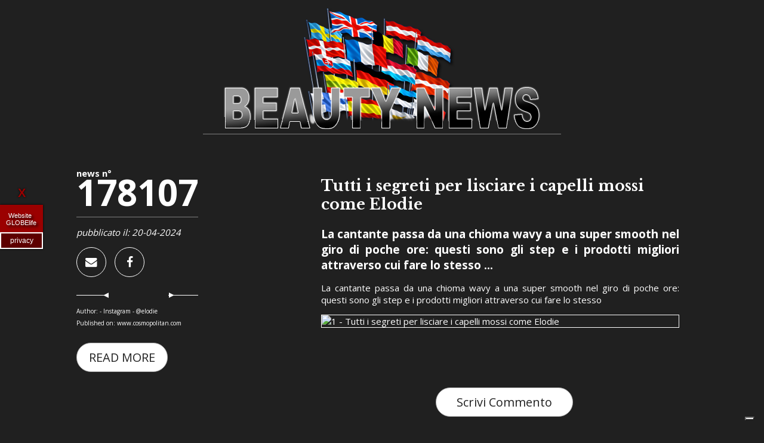

--- FILE ---
content_type: text/html; charset=UTF-8
request_url: https://globelife.com/beautynews/178107/tutti-i-segreti-per-lisciare-i-capelli-mossi-come-elodie.html
body_size: 7546
content:
<!DOCTYPE html>
<html lang="it">
<head>
	<!-- Google Tag Manager -->
		<script>(function(w,d,s,l,i){w[l]=w[l]||[];w[l].push({'gtm.start':
		new Date().getTime(),event:'gtm.js'});var f=d.getElementsByTagName(s)[0],
		j=d.createElement(s),dl=l!='dataLayer'?'&l='+l:'';j.async=true;j.src=
		'https://www.googletagmanager.com/gtm.js?id='+i+dl;f.parentNode.insertBefore(j,f);
		})(window,document,'script','dataLayer','GTM-MXF96CD');</script>
	<!-- End Google Tag Manager -->

	<meta http-equiv="Content-Type" content="text/html; charset=euc-kr"> 

<meta name="viewport" content="width=device-width, initial-scale=1, shrink-to-fit=no">

<link rel="canonical" href="https://globelife.com/beautynews/178107/tutti-i-segreti-per-lisciare-i-capelli-mossi-come-elodie.html" />
<link rel='dns-prefetch' href='//globelife.com/' />
<link rel='dns-prefetch' href='//cdnjs.cloudflare.com/' />
<link rel='dns-prefetch' href='//fonts.googleapis.com/' />
<link rel='dns-prefetch' href='//code.jquery.com/jquery-3.3.1.min.js' />
<link rel="preconnect" href="https://maxcdn.bootstrapcdn.com" crossorigin />
<link rel="preconnect" href="https://fonts.googleapis.com/" crossorigin />


<title>Tutti -❤️ i segreti per lisciare i capelli mossi come Elodi| ❤️ GLOBElife (Publishing House) ☎️️️</title>
<meta name="description" content="La -❤️ cantante passa da una chioma wavy a una super smooth nel giro di poche ore: questi sono gli step e i prodotti migliori attraverso cui fare lo stesso | ❤️ GLOBElife (Publishing House) ☎️️️Beauty News | ❤️ GLOBElife (Publishing House) ☎️️️" >
<meta name="keywords" content="Beauty News, Tutti i segreti per lisciare i capelli mossi come Elodie" >

<!-- TWITTER CARD -->
<meta name="twitter:card" content="summary" >
<meta name="twitter:title" content="Tutti i segreti per lisciare i capelli mossi come Elodie">
<meta name="twitter:description" content=" La cantante passa da una chioma wavy a una super smooth nel giro di poche ore: questi sono gli step e i prodotti migliori attraverso cui fare lo stesso ">
<meta name="twitter:site" content="https://globelife.com/">
<meta name="twitter:image" content="https://globelife.com/images-home/logo-globelife-home-540.gif">
<!-- END TWITTER CARD -->
<!-- OPEN GRAPH -->
<meta property="og:title" content="Tutti i segreti per lisciare i capelli mossi come Elodie" >
<meta property="og:description" content=" La cantante passa da una chioma wavy a una super smooth nel giro di poche ore: questi sono gli step e i prodotti migliori attraverso cui fare lo stesso " >
<meta property="og:type"  content="website" >
<meta property="og:url"   content="https://globelife.com/" >
<meta property="og:image" content="https://globelife.com/images-home/logo-globelife-home-540.gif">
<!-- END OPEN GRAPH -->

<meta name="author" content="globelife.com" >
<meta name="copyright" content="Trussardi Frj - Globelife" >
<meta name="Robots" content="Index,Follow" >	

<!--<link href="../stile.css" rel="stylesheet" type="text/css" >-->
<link href="https://fonts.googleapis.com/css?family=Libre+Baskerville:700|Open+Sans:400,600,700" rel="stylesheet"> 
<link rel="stylesheet" href="https://maxcdn.bootstrapcdn.com/font-awesome/4.7.0/css/font-awesome.min.css">
<link rel="stylesheet" href="https://globelife.com/beautynews/css/main.css">
<style>

</style>
<script type="application/ld+json">
{
  "@context": "http://schema.org",
  "@type": "NewsArticle",
  "mainEntityOfPage": {
    "@type": "WebPage",
    "@id": "https://globelife.com/beautynews/178107/tutti-i-segreti-per-lisciare-i-capelli-mossi-come-elodie.html",
		"breadcrumb": {
			"@type": "BreadcrumbList",
			"itemListElement": [{
				"@type": "ListItem",
				"position": 1,
				"item": {
					"@id": "https://globelife.com",
					"name": "Home"
				}
			},{
				"@type": "ListItem",
				"position": 2,
				"item": {
					"@id": "https://globelife.com/beautynews",
					"name": "BeautyNews"
				}
			},{
				"@type": "ListItem",
				"position": 3,
				"item": {
					"@id": "https://globelife.com/beautynews/178107/tutti-i-segreti-per-lisciare-i-capelli-mossi-come-elodie.html",
					"name": "Tutti i segreti per lisciare i capelli mossi come Elodie"
				}  
			}]
		}
  },
  "headline": "Tutti i segreti per lisciare i capelli mossi come Elodie",  
  "datePublished": "20-04-2024",
	"dateModified": "20-04-2024",
  "author": "Feed RSS",
	"image": "https://globelife.com/beautynews/logo-globe.png",
   "publisher": {
    "@type": "Organization",
    "name": "GLOBElife (Publishing House)",
    "logo": {
      "@type": "ImageObject",
      "url": "https://globelife.com/beautynews/logo-globe.png"
    }
  },
  "description": "La cantante passa da una chioma wavy a una super smooth nel giro di poche ore: questi sono gli step e i prodotti migliori attraverso cui fare lo stesso "
}
</script>
	</head>


<body>
	<!-- Google Tag Manager (noscript) -->
		<noscript><iframe src="https://www.googletagmanager.com/ns.html?id=GTM-MXF96CD"
		height="0" width="0" style="display:none;visibility:hidden"></iframe></noscript>
	<!-- End Google Tag Manager (noscript) -->

<div id="cont-int-bianco" style="max-width:600px;margin:0 auto;border-bottom: 1px solid gray; margin-bottom:50px;">	
	<a href="https://globelife.com/beautynews/" title="tuttle le novita"><img src="https://globelife.com/beautynews/images/logo.png" width="100%"></a>
</div>

<div class="header-scroll">
		BEAUTY NEWS
</div>

<div class="container">
	<aside class="social">
		<div class="fix">
			<span class="number"><span class="number-text" style="" >news n° </span>178107</span>
			<p>
			<em>pubblicato il: 20-04-2024 </em>
			</p>
			<div class="social-share">
					<!-- Email -->
				<a href="mailto:?Subject=Potrebbe interessarti questo articolo. leggilo su GLOBElife&amp;Body= https://globelife.com/beautynews/178107/tutti-i-segreti-per-lisciare-i-capelli-mossi-come-elodie.html" class="shareMail">
					<i class="fa fa-envelope fa-2x" aria-hidden="true"></i>
				</a>
				<!-- Facebook -->
				<a href="http://www.facebook.com/sharer.php?u=https://globelife.com/beautynews/178107/tutti-i-segreti-per-lisciare-i-capelli-mossi-come-elodie.html" target="_blank" rel="nofollow" class="shareFacebook">
					<i class="fa fa-facebook fa-2x" aria-hidden="true"></i>
				</a>

							</div>
			<div class="navPrevnext">
				<a href="../178106/come-schiarire-i-capelli-a-casa-in-pochi-secondi.html"><span class="previous"></span></a>
				<a href="../178108/renee-zellweger-regina-di-chiome-spettinate-ad-arte.html"><span class="next"></span></a>
				<br style="clear:both">	
			</div>
			<small style="float: left;font-size: x-small;">Author:  - Instagram - @elodie</small>
			<br>
						<small style="float: left;font-size: x-small;">Published on: 
				<a style="color:white" href="https://www.cosmopolitan.com/it/capelli/tagli/a60520200/come-fare-i-capelli-lisci-elodie-instagram-foto-news/">www.cosmopolitan.com</a>
			</small><br>
			<small style="float: left;">
				<a class="btn" href="https://www.cosmopolitan.com/it/capelli/tagli/a60520200/come-fare-i-capelli-lisci-elodie-instagram-foto-news/">READ MORE</a>
			</small>
		</div>
		<br style="clear:both">
	</aside>
	<main class="text-justify">
		<article>
			<header>

				
				<h1>Tutti i segreti per lisciare i capelli mossi come Elodie</h1>
			</header>
			<div class="entryContent">
				<h2>La cantante passa da una chioma wavy a una super smooth nel giro di poche ore: questi sono gli step e i prodotti migliori attraverso cui fare lo stesso  ... </h2>
				<div class="content">
					<p>La cantante passa da una chioma wavy a una super smooth nel giro di poche ore: questi sono gli step e i prodotti migliori attraverso cui fare lo stesso </p><img src="https://hips.hearstapps.com/hmg-prod.s3.amazonaws.com/images/elodie-news-come-lisciare-capelli-mossi-2-661f8e0ed2a85.jpg?resize=980:*" alt="1 - Tutti i segreti per lisciare i capelli mossi come Elodie">				</div>				
			</div>			
		</article>
	</main>
	<br style="clear:both">
</div>
<div class="container">	
	<aside class="commenti">
	<div class="line"></div>
	<div id="btn-commento" class="btn">Scrivi Commento</div>
	 
				<br style="clear:both">
	</aside>
</div>
<div class="container">	
	<aside class="relatedArticle">
	<div class="line"></div>
	<h3 style=" margin:30px auto;">Leggi anche i seguenti articoli</h3> 
		
<article class="loopArticle">
  <!--<span class="number">182664</span>-->
  <header class="loopArticle-header">  
    <a href="../182664/mahmood-a-sanremo-2025-stasera-look-trendy-o-sorprendente-l-unica-certezza-e-l-intimo.html" title="Mahmood a Sanremo 2025: stasera look trendy o sorprendente? L’unica certezza è l’intimo" ><h3><!--<span class="header-id">182664</span>-->Mahmood a Sanremo 2025: stasera look trendy o sorprendente? L’unica certezza è l’intimo</h3></a>
    <!--<span class="header-date">20250216</span>-->
  </header> 
  <div class="loopArticle-Content text-justify">
    <!--Per Mahmood è una prima volta a Sanremo. Come concorrente ha calcato il palco dell’Ariston quattro volte, ma quest’anno sarà al Festival nelle vesti inedite di co-conduttore della quarta serata. E, a proposito di vesti, c’è grande attesa per i suoi look. Trendy?Unconventional? Da lui vogliamo solo gioie di moda<img src="https://media-assets.vanityfair.it/photos/67af605c75ca63c39a1e96d3/master/pass/GettyImages-2002560514.jpg" alt="1 - Mahmood a Sanremo 2025: stasera look trendy o sorprendente? L’unica certezza è l’intimo">-->
  </div>

    <noscript>
    </noscript>
</article>



<article class="loopArticle">
  <!--<span class="number">186236</span>-->
  <header class="loopArticle-header">  
    <a href="../186236/cosmodietrolequinte-nel-backstage-di-sportmax.html" title="#CosmoDietroLeQuinte // Nel backstage di Sportmax" ><h3><!--<span class="header-id">186236</span>-->#CosmoDietroLeQuinte // Nel backstage di Sportmax</h3></a>
    <!--<span class="header-date">20250927</span>-->
  </header> 
  <div class="loopArticle-Content text-justify">
    <!--<p><em>Cosmopolitan </em>vi porta con sé dietro le quinte della sfilata di Sportmax, tra ispirazioni e scatti rubati</p><img src="https://hips.hearstapps.com/hmg-prod/images/screenshot-2025-09-26-alle-16-49-28-68d6a91286e16.png" alt="1 - #CosmoDietroLeQuinte // Nel backstage di Sportmax">-->
  </div>

    <noscript>
    </noscript>
</article>



<article class="loopArticle">
  <!--<span class="number">186753</span>-->
  <header class="loopArticle-header">  
    <a href="../186753/questi-sono-gli-accessori-per-capelli-piu-cool-del-momento-e-costano-tutti-meno-di-5.html" title="Questi sono gli accessori per capelli più cool del momento (e costano tutti meno di 5€)" ><h3><!--<span class="header-id">186753</span>-->Questi sono gli accessori per capelli più cool del momento (e costano tutti meno di 5€)</h3></a>
    <!--<span class="header-date">20251025</span>-->
  </header> 
  <div class="loopArticle-Content text-justify">
    <!--<p>Dai fermagli luminosi alle fasce imbottite ecco una selezione di prodotti per valorizzare la chioma</p><img src="https://hips.hearstapps.com/hmg-prod/images/guest-wears-a-red-scarf-red-wool-top-golden-jewelry-as-news-photo-1761207580.pjpeg" alt="1 - Questi sono gli accessori per capelli più cool del momento (e costano tutti meno di 5€)">-->
  </div>

    <noscript>
    </noscript>
</article>



<article class="loopArticle">
  <!--<span class="number">182475</span>-->
  <header class="loopArticle-header">  
    <a href="../182475/le-acconciature-con-due-trecce-delle-celeb.html" title="Le acconciature con due trecce delle celeb" ><h3><!--<span class="header-id">182475</span>-->Le acconciature con due trecce delle celeb</h3></a>
    <!--<span class="header-date">20250205</span>-->
  </header> 
  <div class="loopArticle-Content text-justify">
    <!--<p>Le idee per sfoggiare un hairlook nostalgico ma attualissimo, come Sabrina Carpenter, Bella Hadid, Joan Thiele</p><img src="https://hips.hearstapps.com/hmg-prod/images/snapinst-app-470259060-1117840386394306-7198163456651033925-n-1080-679cd59266080.jpg" alt="1 - Le acconciature con due trecce delle celeb">-->
  </div>

    <noscript>
    </noscript>
</article>



<article class="loopArticle">
  <!--<span class="number">186217</span>-->
  <header class="loopArticle-header">  
    <a href="../186217/claudia-cardinale-addio-all-icona-di-bellezza-degli-anni-60.html" title="Claudia Cardinale, addio all’icona di bellezza degli anni ’60" ><h3><!--<span class="header-id">186217</span>-->Claudia Cardinale, addio all’icona di bellezza degli anni ’60</h3></a>
    <!--<span class="header-date">20250926</span>-->
  </header> 
  <div class="loopArticle-Content text-justify">
    <!--Il suo stile resterà per sempre nel nostro immaginario come l’esempio di bellezza anni ’60, con capelli cotonati e cat eye bold. E attraverso queste foto vogliamo renderle omaggio<img src="https://media-assets.vanityfair.it/photos/68d30fd0140a9b52f5fd1b92/master/pass/GettyImages-675990287.jpg" alt="1 - Claudia Cardinale, addio all’icona di bellezza degli anni ’60">-->
  </div>

    <noscript>
    </noscript>
</article>



<article class="loopArticle">
  <!--<span class="number">184045</span>-->
  <header class="loopArticle-header">  
    <a href="../184045/sviluppato-un-antiveleno-universale-contro-19-serpenti-letali-grazie-al-sangue-di-uomo-iperimmune.html" title="Sviluppato un antiveleno universale contro 19 serpenti letali, grazie al sangue di uomo «iperimmune»" ><h3><!--<span class="header-id">184045</span>-->Sviluppato un antiveleno universale contro 19 serpenti letali, grazie al sangue di uomo «iperimmune»</h3></a>
    <!--<span class="header-date">20250515</span>-->
  </header> 
  <div class="loopArticle-Content text-justify">
    <!--Un ex meccanico del Wisconsin si è fatto mordere volontariamente da serpenti velenosi per 18 anni, sviluppando un’immunità unica. I suoi anticorpi hanno permesso ai ricercatori di creare un antiveleno efficace contro 19 specie mortali<img src="https://media-assets.vanityfair.it/photos/6819c09bc85277a6238cd82a/master/pass/499517625" alt="1 - Sviluppato un antiveleno universale contro 19 serpenti letali, grazie al sangue di uomo «iperimmune»">-->
  </div>

    <noscript>
    </noscript>
</article>



<article class="loopArticle">
  <!--<span class="number">187133</span>-->
  <header class="loopArticle-header">  
    <a href="../187133/chiara-ferragni-ritorna-a-far-parlare-di-se-con-una-nuova-creazione-una-candela-profumata-per-le-feste-alle-note-di-caramello-vaniglia-e-latte-cremoso.html" title="Chiara Ferragni ritorna a far parlare di sé con una nuova creazione: una candela profumata per le feste alle note di caramello, vaniglia e latte cremoso" ><h3><!--<span class="header-id">187133</span>-->Chiara Ferragni ritorna a far parlare di sé con una nuova creazione: una candela profumata per le feste alle note di caramello, vaniglia e latte cremoso</h3></a>
    <!--<span class="header-date">20251122</span>-->
  </header> 
  <div class="loopArticle-Content text-justify">
    <!--Lo ha annunciato l’influencer su Instagram, accompagnando il lancio con un video girato nel suo super attico milanese. Ha un nome che è un presagio di felicità: It’s gonna be incredible<img src="https://media-assets.vanityfair.it/photos/691f4f831df0dd7b7f5d93ea/master/pass/GettyImages-2198258797.jpg" alt="1 - Chiara Ferragni ritorna a far parlare di sé con una nuova creazione: una candela profumata per le feste alle note di caramello, vaniglia e latte cremoso">-->
  </div>

    <noscript>
    </noscript>
</article>



<article class="loopArticle">
  <!--<span class="number">187916</span>-->
  <header class="loopArticle-header">  
    <a href="../187916/scommettiamo-che-i-capelli-ricci-di-nicole-kidman-sono-i-piu-belli-del-2026.html" title="Scommettiamo che i capelli ricci di Nicole Kidman sono i più belli del 2026?" ><h3><!--<span class="header-id">187916</span>-->Scommettiamo che i capelli ricci di Nicole Kidman sono i più belli del 2026?</h3></a>
    <!--<span class="header-date">20260114</span>-->
  </header> 
  <div class="loopArticle-Content text-justify">
    <!--<p>È innegabile: da un po’ di tempo a questa parte i capelli ricci stanno vivendo un momento d’oro. Forse non sono mai passati di moda, ma sono sicuramente divisivi. Chi li odia e chi li ama alla follia. Ma questo non importa: nel 2026 si riconfermano come dichiarazione di stile, uno stile ribelle e inconfondibile. […]</p>
<p>The post <a rel="nofollow" rel="nofollow" href="https://www.amica.it/2026/01/09/nicole-kidman-capelli-ricci-divorzio-primavera-estate-2026/" data-wpel-link="internal">Scommettiamo che i capelli ricci di Nicole Kidman sono i più belli del 2026?</a> appeared first on <a rel="nofollow" rel="nofollow" href="https://www.amica.it" data-wpel-link="internal">Amica</a>.</p>
<img src="https://static2.amica.it/wp-content/uploads/2025/12/capelli-ricci.jpg" alt="1 - Scommettiamo che i capelli ricci di Nicole Kidman sono i più belli del 2026?"><img src="https://static2.amica.it/wp-content/uploads/2026/01/IPA_Agency_IPA69665077.jpg" alt="2 - Scommettiamo che i capelli ricci di Nicole Kidman sono i più belli del 2026?"><img src="https://static2.amica.it/wp-content/uploads/2026/01/IPA_Agency_IPA69665067.jpg" alt="3 - Scommettiamo che i capelli ricci di Nicole Kidman sono i più belli del 2026?"><img src="https://static2.amica.it/wp-content/uploads/2023/03/Nicole-Kidman-capelli-ricci-Instagram-G-1200.jpg?v=1252127_1679680384" alt="4 - Scommettiamo che i capelli ricci di Nicole Kidman sono i più belli del 2026?">-->
  </div>

    <noscript>
    </noscript>
</article>



<article class="loopArticle">
  <!--<span class="number">182323</span>-->
  <header class="loopArticle-header">  
    <a href="../182323/come-ozempic-sta-mettendo-in-crisi-savile-row.html" title="Come Ozempic sta mettendo in crisi Savile Row" ><h3><!--<span class="header-id">182323</span>-->Come Ozempic sta mettendo in crisi Savile Row</h3></a>
    <!--<span class="header-date">20250128</span>-->
  </header> 
  <div class="loopArticle-Content text-justify">
    <!--Gli effetti del farmaco usato anche per dimagrire non si vedono solo sul girovita delle persone ma anche nella via londinese sinonimo di «sartoria su misura». Se tutti corrono a rimodellare gli abiti pagati a caro prezzo, scarseggia la manodopera per le commesse nuove di zecca<img src="https://media-assets.vanityfair.it/photos/6797cc2fd560b7634208bff3/master/pass/GettyImages-157204331.jpg" alt="1 - Come Ozempic sta mettendo in crisi Savile Row">-->
  </div>

    <noscript>
    </noscript>
</article>


		<br style="clear:both">
	</aside>
</div>
<div class="comment fix" style="">
	<div class="close">+</div>
	<div class="comment-inner">
		<div id="success" class="hidden">il commento è stato inviato con successo</div>
		<div id="error" class="hidden">Si è verificato un errore! si prega di riprovare più tardi</div>
		<form id="form-comment"action="">
			<input type="hidden" name="id_post" value="178107">
			<input type="hidden" name="action" value="insertComment">
			<div class="form-group input-wrap input-wrap-floating">
				<input type="text" class="form-control input-floating" id="autore" name="autore" aria-describedby="nomeCognome" required >
				<label for="">Name</label>
			</div>
			<div class="form-group input-wrap input-wrap-floating">
				<input name="email_autore" type="email" class="form-control input-wrap input-floating" id="email" aria-describedby="emailHelp"  required>
				<label for="">Email</label>
			</div>
			<div class="form-group input-wrap ">   
				<label >Comment</label>       
				<textarea name="contenuto" id="" cols="30" rows="10"></textarea>
			</div>
			<button type="submit" class="btn">Send the Comment</button>
		</form>

		<div id="loading" class="hidden"><img src="https://globelife.com/beautynews/images/loader.svg" alt=""></div>

	</div>
</div><br style="clear:both">
<script 
			  src="https://code.jquery.com/jquery-3.3.1.min.js"
			  integrity="sha256-FgpCb/KJQlLNfOu91ta32o/NMZxltwRo8QtmkMRdAu8="
				crossorigin="anonymous"></script>
<!-- <script
	src="https://code.jquery.com/jquery-1.12.4.min.js"
	integrity="sha256-ZosEbRLbNQzLpnKIkEdrPv7lOy9C27hHQ+Xp8a4MxAQ="
	crossorigin="anonymous"></script>-->
<script>  
$(window).scroll(function() {	
	if ($(this).scrollTop() >= 100) {
		$('.header-scroll').addClass('visible');
	}else{
		$('.header-scroll').removeClass('visible');
	}
});
$('#btn-commento').on('click',function(){
	$('.comment').addClass('comment-visible');
});
$('.close').on('click',function(){
	document.getElementById('form-comment').reset();
	$('.comment').removeClass('comment-visible');
});
$( "#form-comment" ).on( "submit", function( event ) {
      event.preventDefault();
			$('#loading').removeClass('hidden');
      var form = document.getElementById('form-comment'),
          data = new FormData(form);  
			/* rendi visibile sistema caricamento*/
			
      $.ajax({
        type: 'POST',
        url: "https://globelife.com/beautynews/new/functions/ajax.php",
        datatype: "html",
        data: data,
        contentType: false,
        processData: false,
        success: function(data) {
          $('#success').removeClass('hidden');
					$('#loading').addClass('hidden');									
					console.log(data);
           setTimeout(function() {
						$('#success').addClass('hidden');
						form.reset();	
						$('.comment').removeClass('comment-visible');
						$(".input-wrap-floating input").map(function(){
							$(this).removeClass("withValue");
						});
           }, 3000);
        },
        error: function(data) {
					console.log(data);
					$('#error').removeClass('hidden');
					setTimeout(function() {
						$('#error').addClass('hidden');
						form.reset();	
						$('.comment').removeClass('comment-visible');
						$(".input-wrap-floating input").map(function(){
							$(this).removeClass("withValue");
						});
           }, 3000);
          },
      });

      /*for (var pair of data.entries()) {
        console.log(pair[0]+ ', ' + pair[1]); 
      }*/

      //form.submit();
  });
	$(document).ready(function(){
		$(".input-wrap-floating input").map(function(){
			$(this).change(function() {
        if ($(this).val() != "") {
          $(this).addClass("withValue");
        }
			}); 
		});
	});

</script>
<style>
    #linkToSiteWrapper {
        position: fixed!important;
        width: 72px !important;
        height: auto !important;
        top: 50%!important;
        transform: translateY(-50%) !important;
        padding-left: 0px;
        padding-bottom: 0px !important;
        left: 0!important;
        z-index: 99999999!important;
    }
    #linkToSite {
        position: relative!important;
        margin: 0px auto;
        width: 100% !important;
        height: auto !important;
        padding-left: 0px;
        padding-top: 5px;
        padding-bottom: 10px !important;
        background-color: #9b0000!important;
        box-shadow: 0px 0px 3px rgba(0,0,0,1);
    }
    #linkToSite a {
        text-decoration:none
    }
    #linkToSite:hover{
        background: rgb(122, 0, 0)!important;
    }
    .siteLink {
        font-family: Verdana, Arial, Tahoma, Helvetica, sans-serif, Tahoma;
        text-shadow: 3px 3px 4px #000;
        color: white;
        text-align: center;
        font-size: 11px;
        margin-left: 10px !important;
        margin-top: 7px !important;
        margin-right: 15px;
        margin-bottom: 10px;
    }
    @media screen and (max-width:993px) {
        #linkToSite{
            top: auto!important;
            bottom: 0 !important;
            width: auto !important;
            height: auto!important;
/*            padding: 5px 0px!important;*/
            box-shadow: 0px 0px 3px rgba(0,0,0,1);
        }
    }
    .privacy {
        font-family: sans-serif !important;
        text-align: center;
        background: rgba(0,0,0,0.4);
        padding: 5px;
        font-size: 12px;
        border: 2px solid white;
        margin-bottom: -10px;
        transition: all .3s;    
        color: white !important;
        font-weight:normal;
        display: block;
        text-decoration: none !important;
    }
    .privacy:hover {
        background: rgba(0,0,0,1);
    }
    .privacy a:link,
    .privacy a:visited,
    .privacy a:active {
        color: #ffffff !important;
    }
    #closeHP {
        position: relative;
        margin: 0px auto;
        text-align: center;
        padding-bottom: 0px;
    }
    #closeHP p {
        font-family: sans-serif !important;
        color: #9b0000  !important;
        font-size: 20px;
        font-weight: bold;
        text-align: center;
        line-height: 0px;
        text-shadow: 0px 0px 3px rgba(0,0,0,1);
        cursor: pointer;
        transition: all .3s;
    }
    #closeHP p:hover {
        color: #ffffff !important;
        transition: all .3s;
    }
    
    @media (max-width:450px){
        #linkToSiteWrapper {
			display: block !important;
            bottom: 0;
            position: fixed !important;
            top: 100% !important;
		}
		#linkToSite {
			position: fixed !important;
			bottom: 0px !important;
			display: block !important;
		}
		#closeHP {
			position: fixed;
			bottom: 85px;
			float: none !important;
			display: block !important;
			margin: 0px auto !important;
			text-align: center;
			padding-bottom: 0px;
			left: 50% !important;
			margin-left: -5px !important;
		}
    }
</style>

<div id="linkToSiteWrapper">
    <div id="closeHP" onclick="parentNode.remove()">
        <p id="closeBtn">X</p>
    </div>
    <div id="linkToSite">
        <div class="homePage">
                        <a href="https://globelife.com/en/" target="_top" rel="external">
                <p class="siteLink">Website GLOBElife</p>
            </a>
        </div>
        <div>
            <a class="privacy" target="_blank" href="https://globelife.com/privacy/" rel="external">privacy</a>
        </div>
    </div>
</div>

<script>
//    $(document).ready(function(){
//        if (window.matchMedia("(max-width: 500px)").matches) {
//            $('#closeHP').click(function(){
//                $('#linkToSiteWrapper').fadeOut();
//            });
//        }
//
//        $('#closeHP').on('click', function(){
//            $('#linkToSiteWrapper').fadeOut();
//        });
//    });
</script>
</body>
</html>

--- FILE ---
content_type: image/svg+xml
request_url: https://globelife.com/beautynews/images/loader.svg
body_size: 136
content:
<svg width="200px"  height="200px"  xmlns="http://www.w3.org/2000/svg" viewBox="0 0 100 100" preserveAspectRatio="xMidYMid" class="lds-eclipse" style="background: rgba(0, 0, 0, 0) none repeat scroll 0% 0%;"><path ng-attr-d="{{config.pathCmd}}" ng-attr-fill="{{config.color}}" stroke="none" d="M10 50A40 40 0 0 0 90 50A40 43 0 0 1 10 50" fill="#ff0000"><animateTransform attributeName="transform" type="rotate" calcMode="linear" values="0 50 51.5;360 50 51.5" keyTimes="0;1" dur="1s" begin="0s" repeatCount="indefinite"></animateTransform></path></svg>